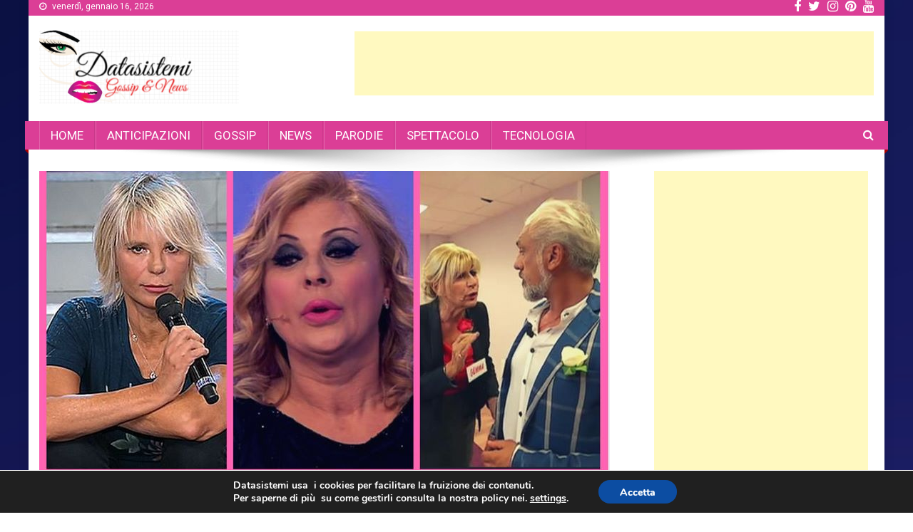

--- FILE ---
content_type: text/html; charset=UTF-8
request_url: https://www.datasistemi.net/gemma-e-tina-botte-da-orbi/
body_size: 14817
content:
<!doctype html>
<html lang="it-IT" id="arve"
 xmlns:og="http://opengraphprotocol.org/schema/"
 xmlns:fb="http://www.facebook.com/2008/fbml"
	prefix="og: http://ogp.me/ns#" >
<head>
<meta charset="UTF-8">
<meta name="viewport" content="width=device-width, initial-scale=1">
<link rel="profile" href="http://gmpg.org/xfn/11">

<title>Gemma e Tina botte da orbi | Datasistemi</title>
	<script type="text/javascript">function theChampLoadEvent(e){var t=window.onload;if(typeof window.onload!="function"){window.onload=e}else{window.onload=function(){t();e()}}}</script>
		<script type="text/javascript">var theChampDefaultLang = 'it_IT', theChampCloseIconPath = 'https://www.datasistemi.net/wp-content/plugins/super-socializer/images/close.png';</script>
		<script> var theChampSiteUrl = 'https://www.datasistemi.net', theChampVerified = 0, theChampEmailPopup = 0; </script>
			<script> var theChampFBKey = '', theChampFBLang = 'it_it', theChampFbLikeMycred = 0, theChampSsga = 0, theChampCommentNotification = 0, theChampHeateorFcmRecentComments = 0, theChampFbIosLogin = 0; </script>
						<script type="text/javascript">var theChampFBCommentUrl = 'https://www.datasistemi.net'; var theChampFBCommentColor = 'light'; var theChampFBCommentNumPosts = ''; var theChampFBCommentWidth = '100%'; var theChampFBCommentOrderby = 'social'; var theChampCommentingTabs = "wordpress,facebook,googleplus,disqus", theChampGpCommentsUrl = 'https://www.datasistemi.net', theChampDisqusShortname = 'datasistemi', theChampScEnabledTabs = 'wordpress,disqus', theChampScLabel = 'Rispondi', theChampScTabLabels = {"wordpress":"Commenta (0)","fb":"Commenta su Facebook","googleplus":"Commenta su G+","disqus":"Commenta su Disqus"}, theChampGpCommentsWidth = 0, theChampCommentingId = 'respond'</script>
						<script> var theChampSharingAjaxUrl = 'https://www.datasistemi.net/wp-admin/admin-ajax.php', heateorSsUrlCountFetched = [], heateorSsSharesText = 'Shares', heateorSsShareText = 'Share', theChampPluginIconPath = 'https://www.datasistemi.net/wp-content/plugins/super-socializer/images/logo.png', theChampHorizontalSharingCountEnable = 0, theChampVerticalSharingCountEnable = 0, theChampSharingOffset = -10, theChampCounterOffset = -10, theChampMobileStickySharingEnabled = 0, heateorSsCopyLinkMessage = "Link copied.";
				</script>
			<style type="text/css">.the_champ_horizontal_sharing .theChampSharing{
					color: #fff;
				border-width: 0px;
		border-style: solid;
		border-color: transparent;
	}
		.the_champ_horizontal_sharing .theChampTCBackground{
		color:#666;
	}
		.the_champ_horizontal_sharing .theChampSharing:hover{
				border-color: transparent;
	}
	.the_champ_vertical_sharing .theChampSharing{
					color: #fff;
				border-width: 0px;
		border-style: solid;
		border-color: transparent;
	}
		.the_champ_vertical_sharing .theChampTCBackground{
		color:#666;
	}
		.the_champ_vertical_sharing .theChampSharing:hover{
				border-color: transparent;
	}
	@media screen and (max-width:783px){.the_champ_vertical_sharing{display:none!important}}</style>
	
<!-- All in One SEO Pack 2.11 by Michael Torbert of Semper Fi Web Design[332,385] -->
<link rel="author" href="https://plus.google.com/u/0/112400933073222460014" />
<meta name="description"  content="La puntata inizia con il solito filmato di Gemma della scorsa settimana nel quale si lamenta di Rocco e di Tina e parla del nuovo corteggiatore Paolo." />

<link rel="canonical" href="https://www.datasistemi.net/gemma-e-tina-botte-da-orbi/" />
<meta property="og:title" content="Gemma e Tina botte da orbi" />
<meta property="og:type" content="article" />
<meta property="og:url" content="https://www.datasistemi.net/gemma-e-tina-botte-da-orbi/" />
<meta property="og:image" content="https://www.datasistemi.net/wp-content/uploads/2018/11/ENcero7g35gfxogggotggtrE.jpg" />
<meta property="og:site_name" content="Datasistemi" />
<meta property="og:description" content="La puntata inizia con il solito filmato di Gemma della scorsa settimana nel quale si lamenta di Rocco e di Tina e parla del nuovo corteggiatore Paolo." />
<meta property="article:published_time" content="2018-11-01T09:51:44Z" />
<meta property="article:modified_time" content="2018-11-01T10:24:58Z" />
<meta name="twitter:card" content="summary_large_image" />
<meta name="twitter:site" content="@datasisteminet" />
<meta name="twitter:domain" content="datasistemi.net" />
<meta name="twitter:title" content="Gemma e Tina botte da orbi" />
<meta name="twitter:description" content="La puntata inizia con il solito filmato di Gemma della scorsa settimana nel quale si lamenta di Rocco e di Tina e parla del nuovo corteggiatore Paolo." />
<meta name="twitter:image" content="https://www.datasistemi.net/wp-content/uploads/2018/11/ENcero7g35gfxogggotggtrE.jpg" />
<meta itemprop="image" content="https://www.datasistemi.net/wp-content/uploads/2018/11/ENcero7g35gfxogggotggtrE.jpg" />
<!-- /all in one seo pack -->
<link rel='dns-prefetch' href='//fonts.googleapis.com' />
<link rel='dns-prefetch' href='//s.w.org' />
		<script type="text/javascript">
			window._wpemojiSettings = {"baseUrl":"https:\/\/s.w.org\/images\/core\/emoji\/2.2.1\/72x72\/","ext":".png","svgUrl":"https:\/\/s.w.org\/images\/core\/emoji\/2.2.1\/svg\/","svgExt":".svg","source":{"concatemoji":"https:\/\/www.datasistemi.net\/wp-includes\/js\/wp-emoji-release.min.js?ver=4.7.29"}};
			!function(t,a,e){var r,n,i,o=a.createElement("canvas"),l=o.getContext&&o.getContext("2d");function c(t){var e=a.createElement("script");e.src=t,e.defer=e.type="text/javascript",a.getElementsByTagName("head")[0].appendChild(e)}for(i=Array("flag","emoji4"),e.supports={everything:!0,everythingExceptFlag:!0},n=0;n<i.length;n++)e.supports[i[n]]=function(t){var e,a=String.fromCharCode;if(!l||!l.fillText)return!1;switch(l.clearRect(0,0,o.width,o.height),l.textBaseline="top",l.font="600 32px Arial",t){case"flag":return(l.fillText(a(55356,56826,55356,56819),0,0),o.toDataURL().length<3e3)?!1:(l.clearRect(0,0,o.width,o.height),l.fillText(a(55356,57331,65039,8205,55356,57096),0,0),e=o.toDataURL(),l.clearRect(0,0,o.width,o.height),l.fillText(a(55356,57331,55356,57096),0,0),e!==o.toDataURL());case"emoji4":return l.fillText(a(55357,56425,55356,57341,8205,55357,56507),0,0),e=o.toDataURL(),l.clearRect(0,0,o.width,o.height),l.fillText(a(55357,56425,55356,57341,55357,56507),0,0),e!==o.toDataURL()}return!1}(i[n]),e.supports.everything=e.supports.everything&&e.supports[i[n]],"flag"!==i[n]&&(e.supports.everythingExceptFlag=e.supports.everythingExceptFlag&&e.supports[i[n]]);e.supports.everythingExceptFlag=e.supports.everythingExceptFlag&&!e.supports.flag,e.DOMReady=!1,e.readyCallback=function(){e.DOMReady=!0},e.supports.everything||(r=function(){e.readyCallback()},a.addEventListener?(a.addEventListener("DOMContentLoaded",r,!1),t.addEventListener("load",r,!1)):(t.attachEvent("onload",r),a.attachEvent("onreadystatechange",function(){"complete"===a.readyState&&e.readyCallback()})),(r=e.source||{}).concatemoji?c(r.concatemoji):r.wpemoji&&r.twemoji&&(c(r.twemoji),c(r.wpemoji)))}(window,document,window._wpemojiSettings);
		</script>
		<style type="text/css">
img.wp-smiley,
img.emoji {
	display: inline !important;
	border: none !important;
	box-shadow: none !important;
	height: 1em !important;
	width: 1em !important;
	margin: 0 .07em !important;
	vertical-align: -0.1em !important;
	background: none !important;
	padding: 0 !important;
}
</style>
<link rel='stylesheet' id='crp-style-rounded-thumbs-css'  href='https://www.datasistemi.net/wp-content/plugins/contextual-related-posts/css/default-style.css?ver=4.7.29' type='text/css' media='all' />
<style id='crp-style-rounded-thumbs-inline-css' type='text/css'>

.crp_related a {
  width: 300px;
  height: 300px;
  text-decoration: none;
}
.crp_related img {
  max-width: 300px;
  margin: auto;
}
.crp_related .crp_title {
  width: 300px;
}
                
</style>
<link rel='stylesheet' id='news-portal-fonts-css'  href='https://fonts.googleapis.com/css?family=Roboto+Condensed%3A300italic%2C400italic%2C700italic%2C400%2C300%2C700%7CRoboto%3A300%2C400%2C400i%2C500%2C700%7CTitillium+Web%3A400%2C600%2C700%2C300&#038;subset=latin%2Clatin-ext' type='text/css' media='all' />
<link rel='stylesheet' id='font-awesome-css'  href='https://www.datasistemi.net/wp-content/themes/news-portal/assets/library/font-awesome/css/font-awesome.min.css?ver=4.7.0' type='text/css' media='all' />
<link rel='stylesheet' id='lightslider-style-css'  href='https://www.datasistemi.net/wp-content/themes/news-portal/assets/library/lightslider/css/lightslider.min.css?ver=1.1.6' type='text/css' media='all' />
<link rel='stylesheet' id='news-portal-style-css'  href='https://www.datasistemi.net/wp-content/themes/news-portal/style.css?ver=1.1.3' type='text/css' media='all' />
<style id='news-portal-style-inline-css' type='text/css'>
.category-button.np-cat-48 a{background:#99000f}
.category-button.np-cat-48 a:hover{background:#670000}
.np-block-title .np-cat-48{color:#99000f}
.category-button.np-cat-7 a{background:#ea25bf}
.category-button.np-cat-7 a:hover{background:#b8008d}
.np-block-title .np-cat-7{color:#ea25bf}
.category-button.np-cat-18 a{background:#00a9e0}
.category-button.np-cat-18 a:hover{background:#0077ae}
.np-block-title .np-cat-18{color:#00a9e0}
.category-button.np-cat-64 a{background:#00a9e0}
.category-button.np-cat-64 a:hover{background:#0077ae}
.np-block-title .np-cat-64{color:#00a9e0}
.category-button.np-cat-14 a{background:#dd3333}
.category-button.np-cat-14 a:hover{background:#ab0101}
.np-block-title .np-cat-14{color:#dd3333}
.category-button.np-cat-8 a{background:#0043c9}
.category-button.np-cat-8 a:hover{background:#001197}
.np-block-title .np-cat-8{color:#0043c9}
.category-button.np-cat-1 a{background:#00a9e0}
.category-button.np-cat-1 a:hover{background:#0077ae}
.np-block-title .np-cat-1{color:#00a9e0}
.navigation .nav-links a,.bttn,button,input[type='button'],input[type='reset'],input[type='submit'],.navigation .nav-links a:hover,.bttn:hover,button,input[type='button']:hover,input[type='reset']:hover,input[type='submit']:hover,.widget_search .search-submit,.edit-link .post-edit-link,.reply .comment-reply-link,.np-top-header-wrap,.np-header-menu-wrapper,#site-navigation ul.sub-menu,#site-navigation ul.children,.np-header-menu-wrapper::before,.np-header-menu-wrapper::after,.np-header-search-wrapper .search-form-main .search-submit,.news_portal_slider .lSAction > a:hover,.news_portal_default_tabbed ul.widget-tabs li,.np-full-width-title-nav-wrap .carousel-nav-action .carousel-controls:hover,.news_portal_social_media .social-link a,.np-archive-more .np-button:hover,.error404 .page-title,#np-scrollup,.news_portal_featured_slider .slider-posts .lSAction > a:hover{background:#dd3333}
.home .np-home-icon a,.np-home-icon a:hover,#site-navigation ul li:hover > a,#site-navigation ul li.current-menu-item > a,#site-navigation ul li.current_page_item > a,#site-navigation ul li.current-menu-ancestor > a,.news_portal_default_tabbed ul.widget-tabs li.ui-tabs-active,.news_portal_default_tabbed ul.widget-tabs li:hover{background:#ab0101}
.np-header-menu-block-wrap::before,.np-header-menu-block-wrap::after{border-right-color:#ab0101}
a,a:hover,a:focus,a:active,.widget a:hover,.widget a:hover::before,.widget li:hover::before,.entry-footer a:hover,.comment-author .fn .url:hover,#cancel-comment-reply-link,#cancel-comment-reply-link:before,.logged-in-as a,.np-slide-content-wrap .post-title a:hover,#top-footer .widget a:hover,#top-footer .widget a:hover:before,#top-footer .widget li:hover:before,.news_portal_featured_posts .np-single-post .np-post-content .np-post-title a:hover,.news_portal_fullwidth_posts .np-single-post .np-post-title a:hover,.news_portal_block_posts .layout3 .np-primary-block-wrap .np-single-post .np-post-title a:hover,.news_portal_featured_posts .layout2 .np-single-post-wrap .np-post-content .np-post-title a:hover,.np-block-title,.widget-title,.page-header .page-title,.np-related-title,.np-post-meta span:hover,.np-post-meta span a:hover,.news_portal_featured_posts .layout2 .np-single-post-wrap .np-post-content .np-post-meta span:hover,.news_portal_featured_posts .layout2 .np-single-post-wrap .np-post-content .np-post-meta span a:hover,.np-post-title.small-size a:hover,#footer-navigation ul li a:hover,.entry-title a:hover,.entry-meta span a:hover,.entry-meta span:hover,.np-post-meta span:hover,.np-post-meta span a:hover,.news_portal_featured_posts .np-single-post-wrap .np-post-content .np-post-meta span:hover,.news_portal_featured_posts .np-single-post-wrap .np-post-content .np-post-meta span a:hover,.news_portal_featured_slider .featured-posts .np-single-post .np-post-content .np-post-title a:hover{color:#dd3333}
.navigation .nav-links a,.bttn,button,input[type='button'],input[type='reset'],input[type='submit'],.widget_search .search-submit,.np-archive-more .np-button:hover{border-color:#dd3333}
.comment-list .comment-body,.np-header-search-wrapper .search-form-main{border-top:#dd3333}
.np-header-search-wrapper .search-form-main:before{border-bottom:#dd3333}
@media (max-width:768px){#site-navigation,.main-small-navigation li.current-menu-item > .sub-toggle i{background:#dd3333 !important}}
.site-title,.site-description{position:absolute;clip:rect(1px,1px,1px,1px)}
</style>
<link rel='stylesheet' id='news-portal-responsive-style-css'  href='https://www.datasistemi.net/wp-content/themes/news-portal/assets/css/np-responsive.css?ver=1.0.0' type='text/css' media='all' />
<link rel='stylesheet' id='the_champ_frontend_css-css'  href='https://www.datasistemi.net/wp-content/plugins/super-socializer/css/front.css?ver=7.12.9' type='text/css' media='all' />
<link rel='stylesheet' id='the_champ_sharing_default_svg-css'  href='https://www.datasistemi.net/wp-content/plugins/super-socializer/css/share-svg.css?ver=7.12.9' type='text/css' media='all' />
<link rel='stylesheet' id='moove_gdpr_frontend-css'  href='https://www.datasistemi.net/wp-content/plugins/gdpr-cookie-compliance/dist/styles/main.css?ver=1.1.1' type='text/css' media='all' />
<script type='text/javascript' src='https://www.datasistemi.net/wp-includes/js/jquery/jquery.js?ver=1.12.4'></script>
<script type='text/javascript' src='https://www.datasistemi.net/wp-includes/js/jquery/jquery-migrate.min.js?ver=1.4.1'></script>
<link rel='https://api.w.org/' href='https://www.datasistemi.net/wp-json/' />
<link rel="EditURI" type="application/rsd+xml" title="RSD" href="https://www.datasistemi.net/xmlrpc.php?rsd" />
<link rel="wlwmanifest" type="application/wlwmanifest+xml" href="https://www.datasistemi.net/wp-includes/wlwmanifest.xml" /> 
<link rel='prev' title='Armando e Sossio arrivano alle mani' href='https://www.datasistemi.net/armando-e-sossio-arrivano-quasi-alle-mani/' />
<link rel='next' title='Amici il backstage(Video)' href='https://www.datasistemi.net/amici-il-backstagevideo/' />
<meta name="generator" content="WordPress 4.7.29" />
<link rel='shortlink' href='https://www.datasistemi.net/?p=4762' />
<link rel="alternate" type="application/json+oembed" href="https://www.datasistemi.net/wp-json/oembed/1.0/embed?url=https%3A%2F%2Fwww.datasistemi.net%2Fgemma-e-tina-botte-da-orbi%2F" />
<link rel="alternate" type="text/xml+oembed" href="https://www.datasistemi.net/wp-json/oembed/1.0/embed?url=https%3A%2F%2Fwww.datasistemi.net%2Fgemma-e-tina-botte-da-orbi%2F&#038;format=xml" />
<meta property="og:locale" content="it_IT" />
<meta property="og:locale:alternate" content="it_IT" />
<meta property="fb:app_id" content="650922065240000" />
<meta property="og:site_name" content="Datasistemi" />
<meta property="og:title" content="Gemma e Tina botte da orbi" />
<meta property="og:url" content="https://www.datasistemi.net/gemma-e-tina-botte-da-orbi/" />
<meta property="og:type" content="Article" />
<style type="text/css" id="custom-background-css">
body.custom-background { background-image: url("https://www.datasistemi.net/wp-content/uploads/2019/01/bright-beautiful-colors-in-gradient_23-2147734141.jpg"); background-position: left top; background-size: cover; background-repeat: no-repeat; background-attachment: scroll; }
</style>
<link rel="icon" href="https://www.datasistemi.net/wp-content/uploads/2018/10/favicon.gif" sizes="32x32" />
<link rel="icon" href="https://www.datasistemi.net/wp-content/uploads/2018/10/favicon.gif" sizes="192x192" />
<link rel="apple-touch-icon-precomposed" href="https://www.datasistemi.net/wp-content/uploads/2018/10/favicon.gif" />
<meta name="msapplication-TileImage" content="https://www.datasistemi.net/wp-content/uploads/2018/10/favicon.gif" />
		<style type="text/css" id="wp-custom-css">
			
.navigation .nav-links a, .bttn, button, input[type="button"], input[type="reset"], input[type="submit"], .navigation .nav-links a:hover, .bttn:hover, button, input[type="button"]:hover, input[type="reset"]:hover, input[type="submit"]:hover, .widget_search .search-submit, .edit-link .post-edit-link, .reply .comment-reply-link, .np-top-header-wrap, .np-header-menu-wrapper, #site-navigation ul.sub-menu, #site-navigation ul.children, .np-header-menu-wrapper::before, .np-header-menu-wrapper::after, .np-header-search-wrapper .search-form-main .search-submit, .news_portal_slider .lSAction > a:hover, .news_portal_default_tabbed ul.widget-tabs li, .np-full-width-title-nav-wrap .carousel-nav-action .carousel-controls:hover, .news_portal_social_media .social-link a, .np-archive-more .np-button:hover, .error404 .page-title, #np-scrollup, .news_portal_featured_slider .slider-posts .lSAction > a:hover {
    background: #db3e96;
}
.home .np-home-icon a, .np-home-icon a:hover, #site-navigation ul li:hover > a, #site-navigation ul li.current-menu-item > a, #site-navigation ul li.current_page_item > a, #site-navigation ul li.current-menu-ancestor > a, .news_portal_default_tabbed ul.widget-tabs li.ui-tabs-active, .news_portal_default_tabbed ul.widget-tabs li:hover {

    background: #a403f8;
}
.np-block-title .np-cat-7 {
    color: #fff;
}
.np-block-title .np-cat-14 {
    color: #fff;
}
.np-block-title .np-cat-18 {
    color: #fff;
}
title a:hover {
    color: #fff;
}
.page-header .page-title {
    color: #fff;
}
.np-block-title {
    color: #fff;
}
.widget-title {
    color: #fff;
}

.np-related-title 
{
    color: #ffffff;
}
.theChampCommentingTabs li {
    padding-left: 0 !important;
    float: left;
    margin: 0 1em 0 0 !important;
    list-style: none;
    color: #f50b0b;
    display: block;
    cursor: pointer;
    font-size: .85em;
}
.crp_related .crp_title {
    color: #fff !important;
    position: absolute;
    display: block;
    bottom: 0;
    padding: 3px;
    color: #fff;
    font-size: 1.1em;
    text-shadow: .1em .1em .2em #000;
    background-color: rgba(231, 5, 255, 0.5);
}
.crp_related a {
    width: 300px;
    height: 225px;
    text-decoration: none;
}		</style>
	</head>

<body class="post-template-default single single-post postid-4762 single-format-standard custom-background wp-custom-logo group-blog right-sidebar boxed_layout">

	
<div id="page" class="site">
	<div class="np-top-header-wrap"><div class="mt-container">		<div class="np-top-left-section-wrapper">
			<div class="date-section">venerdì, gennaio 16, 2026</div>
					</div><!-- .np-top-left-section-wrapper -->
		<div class="np-top-right-section-wrapper">
			<div class="mt-social-icons-wrapper"><span class="social-link"><a href="https://www.facebook.com/Datasistemi-170231237138044/" target="_blank"><i class="fa fa-facebook-f"></i></a></span><span class="social-link"><a href="https://twitter.com/datasisteminet" target="_blank"><i class="fa fa-twitter"></i></a></span><span class="social-link"><a href="https://www.instagram.com/datasistemi/" target="_blank"><i class="fa fa-instagram"></i></a></span><span class="social-link"><a href="https://www.pinterest.it/datasistemi/gossip/" target="_blank"><i class="fa fa-pinterest"></i></a></span><span class="social-link"><a href="https://www.youtube.com/c/DataSistemi" target="_blank"><i class="fa fa-youtube"></i></a></span></div><!-- .mt-social-icons-wrapper -->		</div><!-- .np-top-right-section-wrapper -->
</div><!-- .mt-container --></div><!-- .np-top-header-wrap -->
	<header id="masthead" class="site-header" role="banner"><div class="np-logo-section-wrapper"><div class="mt-container">		<div class="site-branding">

			<a href="https://www.datasistemi.net/" class="custom-logo-link" rel="home" itemprop="url"><img width="280" height="104" src="https://www.datasistemi.net/wp-content/uploads/2018/10/aaattt.png" class="custom-logo" alt="" itemprop="logo" /></a>
							<p class="site-title"><a href="https://www.datasistemi.net/" rel="home">Datasistemi</a></p>
							<p class="site-description">Portale di news, gossip e tecnologia</p>
						
		</div><!-- .site-branding -->
		<div class="np-header-ads-area">
			<section id="text-32" class="widget widget_text">			<div class="textwidget"><br><script async src="//pagead2.googlesyndication.com/pagead/js/adsbygoogle.js"></script>
<!-- 728x90, created 11/10/10 -->
<ins class="adsbygoogle"
     style="display:inline-block;width:728px;height:90px"
     data-ad-client="ca-pub-1385977115483576"
     data-ad-slot="4955473451"></ins>
<script>
(adsbygoogle = window.adsbygoogle || []).push({});
</script></div>
		</section>		</div><!-- .np-header-ads-area -->
</div><!-- .mt-container --></div><!-- .np-logo-section-wrapper -->		<div id="np-menu-wrap" class="np-header-menu-wrapper">
			<div class="np-header-menu-block-wrap">
				<div class="mt-container">
					                    <a href="javascript:void(0)" class="menu-toggle hide"> <i class="fa fa-navicon"> </i> </a>
					<nav id="site-navigation" class="main-navigation" role="navigation">
						<div class="menu-datasistem-container"><ul id="primary-menu" class="menu"><li id="menu-item-139" class="menu-item menu-item-type-post_type menu-item-object-page menu-item-home menu-item-139"><a href="https://www.datasistemi.net/">HOME</a></li>
<li id="menu-item-3251" class="menu-item menu-item-type-taxonomy menu-item-object-category current-post-ancestor current-menu-parent current-post-parent menu-item-3251"><a href="https://www.datasistemi.net/category/anticipazioni/">ANTICIPAZIONI</a></li>
<li id="menu-item-235" class="menu-item menu-item-type-taxonomy menu-item-object-category menu-item-235"><a href="https://www.datasistemi.net/category/gossip/">GOSSIP</a></li>
<li id="menu-item-432" class="menu-item menu-item-type-taxonomy menu-item-object-category menu-item-432"><a href="https://www.datasistemi.net/category/news/">NEWS</a></li>
<li id="menu-item-8924" class="menu-item menu-item-type-taxonomy menu-item-object-category menu-item-8924"><a href="https://www.datasistemi.net/category/parodie/">PARODIE</a></li>
<li id="menu-item-403" class="menu-item menu-item-type-taxonomy menu-item-object-category menu-item-403"><a href="https://www.datasistemi.net/category/spettacolo/">SPETTACOLO</a></li>
<li id="menu-item-236" class="menu-item menu-item-type-taxonomy menu-item-object-category menu-item-236"><a href="https://www.datasistemi.net/category/tecnologia/">TECNOLOGIA</a></li>
</ul></div>					</nav><!-- #site-navigation -->

											<div class="np-header-search-wrapper">                    
			                <span class="search-main"><i class="fa fa-search"></i></span>
			                <div class="search-form-main np-clearfix">
				                <form role="search" method="get" class="search-form" action="https://www.datasistemi.net/">
				<label>
					<span class="screen-reader-text">Ricerca per:</span>
					<input type="search" class="search-field" placeholder="Cerca &hellip;" value="" name="s" />
				</label>
				<input type="submit" class="search-submit" value="Cerca" />
			</form>				            </div>
						</div><!-- .np-header-search-wrapper -->
									</div>
			</div>
		</div><!-- .np-header-menu-wrapper -->
</header><!-- .site-header -->
	

	
	<div id="content" class="site-content">
		<div class="mt-container">
	<div id="primary" class="content-area">
		<main id="main" class="site-main" role="main">

		
<article id="post-4762" class="post-4762 post type-post status-publish format-standard has-post-thumbnail hentry category-anticipazioni">
	

	<div class="np-article-thumb">
		<img width="800" height="445" src="https://www.datasistemi.net/wp-content/uploads/2018/11/ENcero7g35gfxogggotggtrE.jpg" class="attachment-full size-full wp-post-image" alt="" srcset="https://www.datasistemi.net/wp-content/uploads/2018/11/ENcero7g35gfxogggotggtrE.jpg 800w, https://www.datasistemi.net/wp-content/uploads/2018/11/ENcero7g35gfxogggotggtrE-300x167.jpg 300w, https://www.datasistemi.net/wp-content/uploads/2018/11/ENcero7g35gfxogggotggtrE-768x427.jpg 768w" sizes="(max-width: 800px) 100vw, 800px" />	</div><!-- .np-article-thumb -->

	<header class="entry-header">
		<h1 class="entry-title">Gemma e Tina botte da orbi</h1>		<div class="post-cats-list">
							<span class="category-button np-cat-48"><a href="https://www.datasistemi.net/category/anticipazioni/">ANTICIPAZIONI</a></span>
					</div>
		<div class="entry-meta">
			<span class="posted-on"> <a href="https://www.datasistemi.net/gemma-e-tina-botte-da-orbi/" rel="bookmark"><time class="entry-date published" datetime="2018-11-01T09:51:44+00:00">novembre 1, 2018</time><time class="updated" datetime="2018-11-01T10:24:58+00:00">novembre 1, 2018</time></a></span><span class="byline">  <span class="author vcard"><a class="url fn n" href="https://www.datasistemi.net/author/datasistemi/">datasistemi</a></span></span><span class="comments-link"><a href="https://www.datasistemi.net/gemma-e-tina-botte-da-orbi/#respond">Commenta<span class="screen-reader-text"> on Gemma e Tina botte da orbi</span></a></span>		</div><!-- .entry-meta -->
	</header><!-- .entry-header -->

	<div class="entry-content">
		<div style='clear: both'></div><div  class='the_champ_sharing_container the_champ_horizontal_sharing' super-socializer-data-href="https://www.datasistemi.net/gemma-e-tina-botte-da-orbi/"><div class='the_champ_sharing_title' style="font-weight:bold" >Condividi</div><ul  class="the_champ_sharing_ul"><li class="theChampSharingRound"><i style="width:35px;height:35px;border-radius:999px;" alt="Facebook" Title="Facebook" class="theChampSharing theChampFacebookBackground" onclick='theChampPopup("https://www.facebook.com/sharer/sharer.php?u=https%3A%2F%2Fwww.datasistemi.net%2Fgemma-e-tina-botte-da-orbi%2F")'><ss style="display:block;border-radius:999px;" class="theChampSharingSvg theChampFacebookSvg"></ss></i></li><li class="theChampSharingRound"><i style="width:35px;height:35px;border-radius:999px;" alt="Twitter" Title="Twitter" class="theChampSharing theChampTwitterBackground" onclick='theChampPopup("http://twitter.com/intent/tweet?text=Gemma%20e%20Tina%20botte%20da%20orbi&url=https%3A%2F%2Fwww.datasistemi.net%2Fgemma-e-tina-botte-da-orbi%2F")'><ss style="display:block;border-radius:999px;" class="theChampSharingSvg theChampTwitterSvg"></ss></i></li><li class="theChampSharingRound"><i style="width:35px;height:35px;border-radius:999px;" alt="Pinterest" Title="Pinterest" class="theChampSharing theChampPinterestBackground" onclick="javascript:void((function() {var e=document.createElement('script' );e.setAttribute('type','text/javascript' );e.setAttribute('charset','UTF-8' );e.setAttribute('src','//assets.pinterest.com/js/pinmarklet.js?r='+Math.random()*99999999);document.body.appendChild(e)})());"><ss style="display:block;border-radius:999px;" class="theChampSharingSvg theChampPinterestSvg"></ss></i></li><li class="theChampSharingRound"><i style="width:35px;height:35px;border-radius:999px;" alt="Whatsapp" Title="Whatsapp" class="theChampSharing theChampWhatsappBackground"><a href="https://api.whatsapp.com/send?text=Gemma%20e%20Tina%20botte%20da%20orbi https%3A%2F%2Fwww.datasistemi.net%2Fgemma-e-tina-botte-da-orbi%2F" rel="nofollow noopener" target="_blank"><ss style="display:block" class="theChampSharingSvg theChampWhatsappSvg"></ss></a></i></li><li class="theChampSharingRound"><i style="width:35px;height:35px;border-radius:999px;" alt="Instagram" Title="Instagram" class="theChampSharing theChampInstagramBackground"><a href="https://www.instagram.com/datasistemi" target="_blank"><ss style="display:block;border-radius:999px;" class="theChampSharingSvg theChampInstagramSvg"></ss></a></i></li></ul><div style="clear:both"></div></div><div style='clear: both'></div>
<!-- Facebook Like Button Vivacity Infotech BEGIN -->
<div class="fb-like" data-href="https://www.datasistemi.net/gemma-e-tina-botte-da-orbi/" data-layout="button_count" data-action="like" data-show-faces="false" data-size="small" data-width="450" data-share="" ></div>
<!-- Facebook Like Button Vivacity Infotech END -->
<p>&nbsp;</p>
<p>Dalle anticipazioni riportate dal vicolo delle news le ultime:</p>
<p>La puntata inizia con il solito filmato di Gemma della scorsa settimana nel quale si lamenta di Rocco e di Tina e parla del nuovo corteggiatore Paolo.</p>
<p>Entra in studio ed inizia subito la discussione molto accesa fino quasi ad arrivare alle mani con Tina ,le devono separare Maria e Gianni. C’è da dire che è sempre Tina ad iniziare.</p>
<p>Poi parla anche con Rocco. Lui in settimana l’ha richiamata per sentirla ma secondo lei  ha usato modi un po’ troppo accesi con lei e quindi oggi hanno parlato di questo.</p>
<p>Infine entra Paolo con il quale ha fatto un esterna insieme in cui hanno parlato un po’ di loro, poi alla fine han ballato insieme una canzone scelta da lui.</p>
<p>durante il ballo c’è un battibecco tra Tina e Gemma che si ritrovano dietro le quinte, tornate in studio interviene Angela a difesa di Gemma ma subito Gianni si scatena contro di lei ritornando sul fatto che lei è interessata solamente ai soldi.</p>
<div id="crp_related"> </div><div style='clear: both'></div><div  class='the_champ_counter_container the_champ_horizontal_counter'><div class='the_champ_counter_title' style="font-weight:bold"></div><ul  class="the_champ_sharing_ul"><li class="the_champ_facebook_like"><div class="fb-like" data-href="https://www.datasistemi.net/gemma-e-tina-botte-da-orbi/" data-layout="button_count" data-action="like" data-show-faces="false" data-share="false"></div></li></ul><div style="clear:both"></div></div><div style='clear: both'></div>	</div><!-- .entry-content -->

	<footer class="entry-footer">
			</footer><!-- .entry-footer -->
</article><!-- #post-4762 -->
	<nav class="navigation post-navigation" role="navigation">
		<h2 class="screen-reader-text">Navigazione articoli</h2>
		<div class="nav-links"><div class="nav-previous"><a href="https://www.datasistemi.net/armando-e-sossio-arrivano-quasi-alle-mani/" rel="prev">Armando e Sossio arrivano alle mani</a></div><div class="nav-next"><a href="https://www.datasistemi.net/amici-il-backstagevideo/" rel="next">Amici il backstage(Video)</a></div></div>
	</nav><div class="np-related-section-wrapper"></div><!-- .np-related-section-wrapper -->
<div id="comments" class="comments-area">

		<div id="respond" class="comment-respond">
		<h3 id="reply-title" class="comment-reply-title">Lascia un commento <small><a rel="nofollow" id="cancel-comment-reply-link" href="/gemma-e-tina-botte-da-orbi/#respond" style="display:none;">Annulla risposta</a></small></h3><p class="must-log-in">Devi essere <a href="https://www.datasistemi.net/wp-login.php?redirect_to=https%3A%2F%2Fwww.datasistemi.net%2Fgemma-e-tina-botte-da-orbi%2F">connesso</a> per inviare un commento.</p>	</div><!-- #respond -->
	
</div><!-- #comments -->

		</main><!-- #main -->
	</div><!-- #primary -->


<aside id="secondary" class="widget-area" role="complementary">
	<section id="text-44" class="widget widget_text">			<div class="textwidget"><div align="center"><script async src="//pagead2.googlesyndication.com/pagead/js/adsbygoogle.js"></script>
<!-- datasistemi2 -->
<ins class="adsbygoogle"
     style="display:inline-block;width:300px;height:600px"
     data-ad-client="ca-pub-1385977115483576"
     data-ad-slot="5956854093"></ins>
<script>
(adsbygoogle = window.adsbygoogle || []).push({});
</script></div ><script type="text/javascript" src="https://www.datasistemi.net/stats/php-stats.js.php"></script></div>
		</section><section id="text-43" class="widget widget_text">			<div class="textwidget"><div align="center"><script async src="//pagead2.googlesyndication.com/pagead/js/adsbygoogle.js"></script>
<!-- planet -->
<ins class="adsbygoogle"
     style="display:inline-block;width:300px;height:250px"
     data-ad-client="ca-pub-1385977115483576"
     data-ad-slot="3566179619"></ins>
<script>
(adsbygoogle = window.adsbygoogle || []).push({});
</script></div></div>
		</section><section id="news_portal_recent_posts-19" class="widget news_portal_recent_posts">            <div class="np-recent-posts-wrapper">
                <h4 class="widget-title">RECENT POST</h4><ul>                            <li>
                                <div class="np-single-post np-clearfix">
                                    <div class="np-post-thumb">
                                        <a href="https://www.datasistemi.net/morto-piero-sonaglia-lutto-per-la-de-filippi/">
                                            <img width="136" height="102" src="https://www.datasistemi.net/wp-content/uploads/2022/04/F_piero4fx12F00-136x102.jpg" class="attachment-news-portal-block-thumb size-news-portal-block-thumb wp-post-image" alt="" />                                        </a>
                                    </div><!-- .np-post-thumb -->
                                    <div class="np-post-content">
                                        <h3 class="np-post-title small-size"><a href="https://www.datasistemi.net/morto-piero-sonaglia-lutto-per-la-de-filippi/">Morto Piero Sonaglia, lutto per la de Filippi</a></h3>
                                        <div class="np-post-meta"><span class="posted-on"> <a href="https://www.datasistemi.net/morto-piero-sonaglia-lutto-per-la-de-filippi/" rel="bookmark"><time class="entry-date published" datetime="2022-04-03T04:33:11+00:00">aprile 3, 2022</time><time class="updated" datetime="2022-04-03T04:34:19+00:00">aprile 3, 2022</time></a></span><span class="byline">  <span class="author vcard"><a class="url fn n" href="https://www.datasistemi.net/author/carlo-rosmini/">carlo rosmini</a></span></span></div>
                                    </div><!-- .np-post-content -->
                                </div><!-- .np-single-post -->
                            </li>
                                            <li>
                                <div class="np-single-post np-clearfix">
                                    <div class="np-post-thumb">
                                        <a href="https://www.datasistemi.net/anticipazioni-19-20-marzo-u-e-donne/">
                                            <img width="136" height="102" src="https://www.datasistemi.net/wp-content/uploads/2021/01/uominidonne-136x102.jpg" class="attachment-news-portal-block-thumb size-news-portal-block-thumb wp-post-image" alt="" />                                        </a>
                                    </div><!-- .np-post-thumb -->
                                    <div class="np-post-content">
                                        <h3 class="np-post-title small-size"><a href="https://www.datasistemi.net/anticipazioni-19-20-marzo-u-e-donne/">Anticipazioni 19-20 Marzo U e Donne</a></h3>
                                        <div class="np-post-meta"><span class="posted-on"> <a href="https://www.datasistemi.net/anticipazioni-19-20-marzo-u-e-donne/" rel="bookmark"><time class="entry-date published" datetime="2022-03-20T20:17:00+00:00">marzo 20, 2022</time><time class="updated" datetime="2022-03-20T20:33:52+00:00">marzo 20, 2022</time></a></span><span class="byline">  <span class="author vcard"><a class="url fn n" href="https://www.datasistemi.net/author/icarusgold/">giuseppe roberto</a></span></span></div>
                                    </div><!-- .np-post-content -->
                                </div><!-- .np-single-post -->
                            </li>
                                            <li>
                                <div class="np-single-post np-clearfix">
                                    <div class="np-post-thumb">
                                        <a href="https://www.datasistemi.net/anticipazioni-uomini-e-donne-23-09-2021/">
                                            <img width="136" height="102" src="https://www.datasistemi.net/wp-content/uploads/2021/02/gemmapapera-136x102.jpg" class="attachment-news-portal-block-thumb size-news-portal-block-thumb wp-post-image" alt="" />                                        </a>
                                    </div><!-- .np-post-thumb -->
                                    <div class="np-post-content">
                                        <h3 class="np-post-title small-size"><a href="https://www.datasistemi.net/anticipazioni-uomini-e-donne-23-09-2021/">Anticipazioni Uomini e Donne 23-09-2021</a></h3>
                                        <div class="np-post-meta"><span class="posted-on"> <a href="https://www.datasistemi.net/anticipazioni-uomini-e-donne-23-09-2021/" rel="bookmark"><time class="entry-date published updated" datetime="2021-09-23T12:08:03+00:00">settembre 23, 2021</time></a></span><span class="byline">  <span class="author vcard"><a class="url fn n" href="https://www.datasistemi.net/author/carlo-rosmini/">carlo rosmini</a></span></span></div>
                                    </div><!-- .np-post-content -->
                                </div><!-- .np-single-post -->
                            </li>
                                            <li>
                                <div class="np-single-post np-clearfix">
                                    <div class="np-post-thumb">
                                        <a href="https://www.datasistemi.net/gemma-mente-sul-bacio-con-biagio/">
                                            <img width="136" height="102" src="https://www.datasistemi.net/wp-content/uploads/2021/09/fF881d7cFFDRTDF7Fe0-136x102.jpg" class="attachment-news-portal-block-thumb size-news-portal-block-thumb wp-post-image" alt="" />                                        </a>
                                    </div><!-- .np-post-thumb -->
                                    <div class="np-post-content">
                                        <h3 class="np-post-title small-size"><a href="https://www.datasistemi.net/gemma-mente-sul-bacio-con-biagio/">Gemma mente sul bacio con Biagio</a></h3>
                                        <div class="np-post-meta"><span class="posted-on"> <a href="https://www.datasistemi.net/gemma-mente-sul-bacio-con-biagio/" rel="bookmark"><time class="entry-date published" datetime="2021-09-18T12:22:50+00:00">settembre 18, 2021</time><time class="updated" datetime="2021-09-18T12:26:24+00:00">settembre 18, 2021</time></a></span><span class="byline">  <span class="author vcard"><a class="url fn n" href="https://www.datasistemi.net/author/carlo-rosmini/">carlo rosmini</a></span></span></div>
                                    </div><!-- .np-post-content -->
                                </div><!-- .np-single-post -->
                            </li>
                                            <li>
                                <div class="np-single-post np-clearfix">
                                    <div class="np-post-thumb">
                                        <a href="https://www.datasistemi.net/giorgio-manetti-vuole-corteggiare-isabella/">
                                            <img width="136" height="102" src="https://www.datasistemi.net/wp-content/uploads/2021/09/manettiisabella-136x102.jpg" class="attachment-news-portal-block-thumb size-news-portal-block-thumb wp-post-image" alt="" />                                        </a>
                                    </div><!-- .np-post-thumb -->
                                    <div class="np-post-content">
                                        <h3 class="np-post-title small-size"><a href="https://www.datasistemi.net/giorgio-manetti-vuole-corteggiare-isabella/">Giorgio Manetti vuole corteggiare Isabella</a></h3>
                                        <div class="np-post-meta"><span class="posted-on"> <a href="https://www.datasistemi.net/giorgio-manetti-vuole-corteggiare-isabella/" rel="bookmark"><time class="entry-date published" datetime="2021-09-17T11:58:05+00:00">settembre 17, 2021</time><time class="updated" datetime="2021-09-17T12:02:17+00:00">settembre 17, 2021</time></a></span><span class="byline">  <span class="author vcard"><a class="url fn n" href="https://www.datasistemi.net/author/icarusgold/">giuseppe roberto</a></span></span></div>
                                    </div><!-- .np-post-content -->
                                </div><!-- .np-single-post -->
                            </li>
                </ul>            </div><!-- .np-recent-posts-wrapper -->
    </section><section id="news_portal_block_posts-27" class="widget news_portal_block_posts np-clearfix">        <div class="np-block-wrapper block-posts np-clearfix layout3">
            <h2 class="np-block-title"><a href="https://www.datasistemi.net/category/parodie/"><span class="np-title np-cat-64">Parodie</span></a></h2>            <div class="np-block-posts-wrapper">
            	<div class="np-primary-block-wrap">					<div class="np-single-post">
						<div class="np-post-thumb">
							<a href="https://www.datasistemi.net/il-segreto-degli-over-quarta-puntata/">
								<img width="800" height="445" src="https://www.datasistemi.net/wp-content/uploads/2019/05/segretonewcover.jpg" class="attachment-full size-full wp-post-image" alt="" srcset="https://www.datasistemi.net/wp-content/uploads/2019/05/segretonewcover.jpg 800w, https://www.datasistemi.net/wp-content/uploads/2019/05/segretonewcover-300x167.jpg 300w, https://www.datasistemi.net/wp-content/uploads/2019/05/segretonewcover-768x427.jpg 768w" sizes="(max-width: 800px) 100vw, 800px" />							</a>
						</div><!-- .np-post-thumb -->
						<div class="np-post-content">
							<h3 class="np-post-title large-size"><a href="https://www.datasistemi.net/il-segreto-degli-over-quarta-puntata/">Il Segreto degli Over- Quarta Puntata</a></h3>
							<div class="np-post-meta"><span class="posted-on"> <a href="https://www.datasistemi.net/il-segreto-degli-over-quarta-puntata/" rel="bookmark"><time class="entry-date published" datetime="2019-05-24T21:16:24+00:00">maggio 24, 2019</time><time class="updated" datetime="2019-05-24T21:25:42+00:00">maggio 24, 2019</time></a></span><span class="byline">  <span class="author vcard"><a class="url fn n" href="https://www.datasistemi.net/author/icarusgold/">giuseppe roberto</a></span></span></div>
						</div><!-- .np-post-content -->
					</div><!-- .np-single-post -->
	</div><!-- .np-primary-block-wrap --><div class="np-secondary-block-wrap np-clearfix">					<div class="np-single-post">
						<div class="np-post-thumb">
							<a href="https://www.datasistemi.net/il-segreto-degli-over-terza-puntata/">
								<img width="305" height="207" src="https://www.datasistemi.net/wp-content/uploads/2019/03/ILSEGRETOcopert-1-305x207.jpg" class="attachment-news-portal-block-medium size-news-portal-block-medium wp-post-image" alt="" srcset="https://www.datasistemi.net/wp-content/uploads/2019/03/ILSEGRETOcopert-1-305x207.jpg 305w, https://www.datasistemi.net/wp-content/uploads/2019/03/ILSEGRETOcopert-1-622x420.jpg 622w" sizes="(max-width: 305px) 100vw, 305px" />							</a>
						</div><!-- .np-post-thumb -->
						<div class="np-post-content">
							<h3 class="np-post-title small-size"><a href="https://www.datasistemi.net/il-segreto-degli-over-terza-puntata/">IL SEGRETO DEGLI OVER &#8211; terza puntata</a></h3>
							<div class="np-post-meta"><span class="posted-on"> <a href="https://www.datasistemi.net/il-segreto-degli-over-terza-puntata/" rel="bookmark"><time class="entry-date published updated" datetime="2019-04-26T18:35:40+00:00">aprile 26, 2019</time></a></span><span class="byline">  <span class="author vcard"><a class="url fn n" href="https://www.datasistemi.net/author/icarusgold/">giuseppe roberto</a></span></span></div>
						</div><!-- .np-post-content -->
					</div><!-- .np-single-post -->
						<div class="np-single-post">
						<div class="np-post-thumb">
							<a href="https://www.datasistemi.net/il-segreto-degli-over-seconda-puntata/">
								<img width="305" height="207" src="https://www.datasistemi.net/wp-content/uploads/2019/03/ILSEGRETOcopert-1-305x207.jpg" class="attachment-news-portal-block-medium size-news-portal-block-medium wp-post-image" alt="" srcset="https://www.datasistemi.net/wp-content/uploads/2019/03/ILSEGRETOcopert-1-305x207.jpg 305w, https://www.datasistemi.net/wp-content/uploads/2019/03/ILSEGRETOcopert-1-622x420.jpg 622w" sizes="(max-width: 305px) 100vw, 305px" />							</a>
						</div><!-- .np-post-thumb -->
						<div class="np-post-content">
							<h3 class="np-post-title small-size"><a href="https://www.datasistemi.net/il-segreto-degli-over-seconda-puntata/">Il Segreto Degli Over- seconda puntata</a></h3>
							<div class="np-post-meta"><span class="posted-on"> <a href="https://www.datasistemi.net/il-segreto-degli-over-seconda-puntata/" rel="bookmark"><time class="entry-date published updated" datetime="2019-04-19T00:00:56+00:00">aprile 19, 2019</time></a></span><span class="byline">  <span class="author vcard"><a class="url fn n" href="https://www.datasistemi.net/author/carlo-rosmini/">carlo rosmini</a></span></span></div>
						</div><!-- .np-post-content -->
					</div><!-- .np-single-post -->
						<div class="np-single-post">
						<div class="np-post-thumb">
							<a href="https://www.datasistemi.net/una-vita-da-over-prima-puntata/">
								<img width="305" height="207" src="https://www.datasistemi.net/wp-content/uploads/2019/04/unavitacongliove800r-305x207.jpg" class="attachment-news-portal-block-medium size-news-portal-block-medium wp-post-image" alt="" srcset="https://www.datasistemi.net/wp-content/uploads/2019/04/unavitacongliove800r-305x207.jpg 305w, https://www.datasistemi.net/wp-content/uploads/2019/04/unavitacongliove800r-622x420.jpg 622w" sizes="(max-width: 305px) 100vw, 305px" />							</a>
						</div><!-- .np-post-thumb -->
						<div class="np-post-content">
							<h3 class="np-post-title small-size"><a href="https://www.datasistemi.net/una-vita-da-over-prima-puntata/">Una vita da over prima puntata</a></h3>
							<div class="np-post-meta"><span class="posted-on"> <a href="https://www.datasistemi.net/una-vita-da-over-prima-puntata/" rel="bookmark"><time class="entry-date published" datetime="2019-04-10T10:28:17+00:00">aprile 10, 2019</time><time class="updated" datetime="2019-04-10T14:46:55+00:00">aprile 10, 2019</time></a></span><span class="byline">  <span class="author vcard"><a class="url fn n" href="https://www.datasistemi.net/author/carlo-rosmini/">carlo rosmini</a></span></span></div>
						</div><!-- .np-post-content -->
					</div><!-- .np-single-post -->
	</div><!-- .np-secondary-block-wrap -->            </div><!-- .np-block-posts-wrapper -->
        </div><!--- .np-block-wrapper -->
    </section></aside><!-- #secondary -->

		</div><!-- .mt-container -->
	</div><!-- #content -->

	<footer id="colophon" class="site-footer" role="contentinfo">
<div id="top-footer" class="footer-widgets-wrapper footer_column_three np-clearfix">
    <div class="mt-container">
        <div class="footer-widgets-area np-clearfix">
            <div class="np-footer-widget-wrapper np-column-wrapper np-clearfix">
          		<div class="np-footer-widget wow fadeInLeft" data-wow-duration="0.5s">
          			<section id="news_portal_recent_posts-17" class="widget news_portal_recent_posts">            <div class="np-recent-posts-wrapper">
                <h4 class="widget-title">ULTIMI ARTICOLI</h4><ul>                            <li>
                                <div class="np-single-post np-clearfix">
                                    <div class="np-post-thumb">
                                        <a href="https://www.datasistemi.net/morto-piero-sonaglia-lutto-per-la-de-filippi/">
                                            <img width="136" height="102" src="https://www.datasistemi.net/wp-content/uploads/2022/04/F_piero4fx12F00-136x102.jpg" class="attachment-news-portal-block-thumb size-news-portal-block-thumb wp-post-image" alt="" />                                        </a>
                                    </div><!-- .np-post-thumb -->
                                    <div class="np-post-content">
                                        <h3 class="np-post-title small-size"><a href="https://www.datasistemi.net/morto-piero-sonaglia-lutto-per-la-de-filippi/">Morto Piero Sonaglia, lutto per la de Filippi</a></h3>
                                        <div class="np-post-meta"><span class="posted-on"> <a href="https://www.datasistemi.net/morto-piero-sonaglia-lutto-per-la-de-filippi/" rel="bookmark"><time class="entry-date published" datetime="2022-04-03T04:33:11+00:00">aprile 3, 2022</time><time class="updated" datetime="2022-04-03T04:34:19+00:00">aprile 3, 2022</time></a></span><span class="byline">  <span class="author vcard"><a class="url fn n" href="https://www.datasistemi.net/author/carlo-rosmini/">carlo rosmini</a></span></span></div>
                                    </div><!-- .np-post-content -->
                                </div><!-- .np-single-post -->
                            </li>
                                            <li>
                                <div class="np-single-post np-clearfix">
                                    <div class="np-post-thumb">
                                        <a href="https://www.datasistemi.net/anticipazioni-19-20-marzo-u-e-donne/">
                                            <img width="136" height="102" src="https://www.datasistemi.net/wp-content/uploads/2021/01/uominidonne-136x102.jpg" class="attachment-news-portal-block-thumb size-news-portal-block-thumb wp-post-image" alt="" />                                        </a>
                                    </div><!-- .np-post-thumb -->
                                    <div class="np-post-content">
                                        <h3 class="np-post-title small-size"><a href="https://www.datasistemi.net/anticipazioni-19-20-marzo-u-e-donne/">Anticipazioni 19-20 Marzo U e Donne</a></h3>
                                        <div class="np-post-meta"><span class="posted-on"> <a href="https://www.datasistemi.net/anticipazioni-19-20-marzo-u-e-donne/" rel="bookmark"><time class="entry-date published" datetime="2022-03-20T20:17:00+00:00">marzo 20, 2022</time><time class="updated" datetime="2022-03-20T20:33:52+00:00">marzo 20, 2022</time></a></span><span class="byline">  <span class="author vcard"><a class="url fn n" href="https://www.datasistemi.net/author/icarusgold/">giuseppe roberto</a></span></span></div>
                                    </div><!-- .np-post-content -->
                                </div><!-- .np-single-post -->
                            </li>
                                            <li>
                                <div class="np-single-post np-clearfix">
                                    <div class="np-post-thumb">
                                        <a href="https://www.datasistemi.net/anticipazioni-uomini-e-donne-23-09-2021/">
                                            <img width="136" height="102" src="https://www.datasistemi.net/wp-content/uploads/2021/02/gemmapapera-136x102.jpg" class="attachment-news-portal-block-thumb size-news-portal-block-thumb wp-post-image" alt="" />                                        </a>
                                    </div><!-- .np-post-thumb -->
                                    <div class="np-post-content">
                                        <h3 class="np-post-title small-size"><a href="https://www.datasistemi.net/anticipazioni-uomini-e-donne-23-09-2021/">Anticipazioni Uomini e Donne 23-09-2021</a></h3>
                                        <div class="np-post-meta"><span class="posted-on"> <a href="https://www.datasistemi.net/anticipazioni-uomini-e-donne-23-09-2021/" rel="bookmark"><time class="entry-date published updated" datetime="2021-09-23T12:08:03+00:00">settembre 23, 2021</time></a></span><span class="byline">  <span class="author vcard"><a class="url fn n" href="https://www.datasistemi.net/author/carlo-rosmini/">carlo rosmini</a></span></span></div>
                                    </div><!-- .np-post-content -->
                                </div><!-- .np-single-post -->
                            </li>
                                            <li>
                                <div class="np-single-post np-clearfix">
                                    <div class="np-post-thumb">
                                        <a href="https://www.datasistemi.net/gemma-mente-sul-bacio-con-biagio/">
                                            <img width="136" height="102" src="https://www.datasistemi.net/wp-content/uploads/2021/09/fF881d7cFFDRTDF7Fe0-136x102.jpg" class="attachment-news-portal-block-thumb size-news-portal-block-thumb wp-post-image" alt="" />                                        </a>
                                    </div><!-- .np-post-thumb -->
                                    <div class="np-post-content">
                                        <h3 class="np-post-title small-size"><a href="https://www.datasistemi.net/gemma-mente-sul-bacio-con-biagio/">Gemma mente sul bacio con Biagio</a></h3>
                                        <div class="np-post-meta"><span class="posted-on"> <a href="https://www.datasistemi.net/gemma-mente-sul-bacio-con-biagio/" rel="bookmark"><time class="entry-date published" datetime="2021-09-18T12:22:50+00:00">settembre 18, 2021</time><time class="updated" datetime="2021-09-18T12:26:24+00:00">settembre 18, 2021</time></a></span><span class="byline">  <span class="author vcard"><a class="url fn n" href="https://www.datasistemi.net/author/carlo-rosmini/">carlo rosmini</a></span></span></div>
                                    </div><!-- .np-post-content -->
                                </div><!-- .np-single-post -->
                            </li>
                </ul>            </div><!-- .np-recent-posts-wrapper -->
    </section>          		</div>
      		                    <div class="np-footer-widget wow fadeInLeft" data-woww-duration="1s">
          		    <section id="tag_cloud-10" class="widget widget_tag_cloud"><h4 class="widget-title">TAG</h4><div class="tagcloud"><a href='https://www.datasistemi.net/tag/amici-18/' class='tag-link-62 tag-link-position-1' title='2 argomenti' style='font-size: 11.876923076923pt;'>amici 18</a>
<a href='https://www.datasistemi.net/tag/anticipazioni-uomini-e-donne/' class='tag-link-61 tag-link-position-2' title='2 argomenti' style='font-size: 11.876923076923pt;'>Anticipazioni uomini e donne</a>
<a href='https://www.datasistemi.net/tag/carmelita/' class='tag-link-29 tag-link-position-3' title='1 argomento' style='font-size: 8pt;'>carmelita</a>
<a href='https://www.datasistemi.net/tag/chiara-ferragni/' class='tag-link-57 tag-link-position-4' title='2 argomenti' style='font-size: 11.876923076923pt;'>chiara ferragni</a>
<a href='https://www.datasistemi.net/tag/cipriani/' class='tag-link-11 tag-link-position-5' title='2 argomenti' style='font-size: 11.876923076923pt;'>cipriani</a>
<a href='https://www.datasistemi.net/tag/durso/' class='tag-link-30 tag-link-position-6' title='1 argomento' style='font-size: 8pt;'>durso</a>
<a href='https://www.datasistemi.net/tag/fedez/' class='tag-link-58 tag-link-position-7' title='1 argomento' style='font-size: 8pt;'>fedez</a>
<a href='https://www.datasistemi.net/tag/gemmagalgani/' class='tag-link-24 tag-link-position-8' title='2 argomenti' style='font-size: 11.876923076923pt;'>gemmagalgani</a>
<a href='https://www.datasistemi.net/tag/gf/' class='tag-link-31 tag-link-position-9' title='2 argomenti' style='font-size: 11.876923076923pt;'>gf</a>
<a href='https://www.datasistemi.net/tag/gf15/' class='tag-link-35 tag-link-position-10' title='1 argomento' style='font-size: 8pt;'>gf15</a>
<a href='https://www.datasistemi.net/tag/giulia-de-lellis/' class='tag-link-59 tag-link-position-11' title='8 argomenti' style='font-size: 22pt;'>giulia de lellis</a>
<a href='https://www.datasistemi.net/tag/grande-fratello/' class='tag-link-28 tag-link-position-12' title='1 argomento' style='font-size: 8pt;'>Grande Fratello</a>
<a href='https://www.datasistemi.net/tag/grandefratello/' class='tag-link-26 tag-link-position-13' title='3 argomenti' style='font-size: 14.461538461538pt;'>grandefratello</a>
<a href='https://www.datasistemi.net/tag/isola/' class='tag-link-17 tag-link-position-14' title='1 argomento' style='font-size: 8pt;'>isola</a>
<a href='https://www.datasistemi.net/tag/isola-dei-famosi/' class='tag-link-60 tag-link-position-15' title='1 argomento' style='font-size: 8pt;'>isola dei famosi</a>
<a href='https://www.datasistemi.net/tag/manetti/' class='tag-link-25 tag-link-position-16' title='1 argomento' style='font-size: 8pt;'>manetti</a>
<a href='https://www.datasistemi.net/tag/mariadefilippi/' class='tag-link-44 tag-link-position-17' title='1 argomento' style='font-size: 8pt;'>mariadefilippi</a>
<a href='https://www.datasistemi.net/tag/nilufar/' class='tag-link-41 tag-link-position-18' title='2 argomenti' style='font-size: 11.876923076923pt;'>nilufar</a>
<a href='https://www.datasistemi.net/tag/temptationisland/' class='tag-link-47 tag-link-position-19' title='1 argomento' style='font-size: 8pt;'>temptationisland</a>
<a href='https://www.datasistemi.net/tag/tronoclassico/' class='tag-link-39 tag-link-position-20' title='1 argomento' style='font-size: 8pt;'>tronoclassico</a>
<a href='https://www.datasistemi.net/tag/trono-classico/' class='tag-link-54 tag-link-position-21' title='1 argomento' style='font-size: 8pt;'>trono classico</a>
<a href='https://www.datasistemi.net/tag/trono-over/' class='tag-link-55 tag-link-position-22' title='1 argomento' style='font-size: 8pt;'>trono over</a>
<a href='https://www.datasistemi.net/tag/uomini-e-donne/' class='tag-link-63 tag-link-position-23' title='4 argomenti' style='font-size: 16.615384615385pt;'>uomini e donne</a>
<a href='https://www.datasistemi.net/tag/uominiedonne/' class='tag-link-40 tag-link-position-24' title='1 argomento' style='font-size: 8pt;'>uominiedonne</a></div>
</section><section id="text-49" class="widget widget_text"><h4 class="widget-title">Contatti</h4>			<div class="textwidget"><a href="https://www.datasistemi.net/disclaimer/">
Disclaimer</a>
<br><a href="https://www.datasistemi.net/redazione/">Redazione</a>
</div>
		</section>          		</div>
                                                <div class="np-footer-widget wow fadeInLeft" data-wow-duration="1.5s">
                    <section id="calendar-10" class="widget widget_calendar"><h4 class="widget-title">CALENDARIO ARTICOLI</h4><div id="calendar_wrap" class="calendar_wrap"><table id="wp-calendar">
	<caption>gennaio 2026</caption>
	<thead>
	<tr>
		<th scope="col" title="lunedì">L</th>
		<th scope="col" title="martedì">M</th>
		<th scope="col" title="mercoledì">M</th>
		<th scope="col" title="giovedì">G</th>
		<th scope="col" title="venerdì">V</th>
		<th scope="col" title="sabato">S</th>
		<th scope="col" title="domenica">D</th>
	</tr>
	</thead>

	<tfoot>
	<tr>
		<td colspan="3" id="prev"><a href="https://www.datasistemi.net/2022/04/">&laquo; Apr</a></td>
		<td class="pad">&nbsp;</td>
		<td colspan="3" id="next" class="pad">&nbsp;</td>
	</tr>
	</tfoot>

	<tbody>
	<tr>
		<td colspan="3" class="pad">&nbsp;</td><td>1</td><td>2</td><td>3</td><td>4</td>
	</tr>
	<tr>
		<td>5</td><td>6</td><td>7</td><td>8</td><td>9</td><td>10</td><td>11</td>
	</tr>
	<tr>
		<td>12</td><td>13</td><td>14</td><td>15</td><td id="today">16</td><td>17</td><td>18</td>
	</tr>
	<tr>
		<td>19</td><td>20</td><td>21</td><td>22</td><td>23</td><td>24</td><td>25</td>
	</tr>
	<tr>
		<td>26</td><td>27</td><td>28</td><td>29</td><td>30</td><td>31</td>
		<td class="pad" colspan="1">&nbsp;</td>
	</tr>
	</tbody>
	</table></div></section><section id="text-47" class="widget widget_text">			<div class="textwidget"><br><br></div>
		</section><section id="thechampfollow-5" class="widget widget_thechampfollow"><div class="heateor_ss_follow_icons_container"><ul class="heateor_ss_follow_ul"><li class="theChampSharingRound"><i style="width:50px;height:50px;border-radius:999px;" alt="Facebook" title="Facebook" class="theChampSharing theChampFacebookBackground"><a target="_blank" aria-label="Facebook" href="https://www.facebook.com/Datasistemi-170231237138044/" rel="noopener"><ss style="display:block" class="theChampSharingSvg theChampFacebookSvg"></ss></a></i></li><li class="theChampSharingRound"><i style="width:50px;height:50px;border-radius:999px;" alt="Twitter" title="Twitter" class="theChampSharing theChampTwitterBackground"><a target="_blank" aria-label="Twitter" href="https://twitter.com/datasisteminet" rel="noopener"><ss style="display:block" class="theChampSharingSvg theChampTwitterSvg"></ss></a></i></li><li class="theChampSharingRound"><i style="width:50px;height:50px;border-radius:999px;" alt="Instagram" title="Instagram" class="theChampSharing theChampInstagramBackground"><a target="_blank" aria-label="Instagram" href="https://www.instagram.com/datasistemi/" rel="noopener"><ss style="display:block" class="theChampSharingSvg theChampInstagramSvg"></ss></a></i></li><li class="theChampSharingRound"><i style="width:50px;height:50px;border-radius:999px;" alt="Pinterest" title="Pinterest" class="theChampSharing theChampPinterestBackground"><a target="_blank" aria-label="Pinterest" href="https://www.pinterest.it/datasistemi/gossip/" rel="noopener"><ss style="display:block" class="theChampSharingSvg theChampPinterestSvg"></ss></a></i></li><li class="theChampSharingRound"><i style="width:50px;height:50px;border-radius:999px;" alt="Youtube Channel" title="Youtube Channel" class="theChampSharing theChampYoutubeBackground"><a target="_blank" aria-label="Youtube Channel" href="https://www.youtube.com/c/DataSistemi" rel="noopener"><ss style="display:block" class="theChampSharingSvg theChampYoutubeSvg"></ss></a></i></li></ul><div style="clear:both"></div></div></section>                </div>
                                            </div><!-- .np-footer-widget-wrapper -->
        </div><!-- .footer-widgets-area -->
    </div><!-- .mt-container -->
</div><!-- .footer-widgets-wrapper --><div class="bottom-footer np-clearfix"><div class="mt-container">		<div class="site-info">
			<span class="np-copyright-text">
				Datasistemi 2018			</span>
			<span class="sep"> | </span>
			Theme  by <a href="https://www.datasistemi.net/" rel="designer" target="_blank">Datasistemi</a>.		</div><!-- .site-info -->
		<nav id="footer-navigation" class="footer-navigation" role="navigation">
					</nav><!-- #site-navigation -->
</div><!-- .mt-container --></div> <!-- bottom-footer --></footer><!-- #colophon --><div id="np-scrollup" class="animated arrow-hide"><i class="fa fa-chevron-up"></i></div></div><!-- #page -->


        <div id="moove_gdpr_cookie_info_bar" class="moove-gdpr-info-bar-hidden moove-gdpr-align-center moove-gdpr-dark-scheme">
            <div class="moove-gdpr-info-bar-container">

                <div class="moove-gdpr-info-bar-content">
                    <div class="moove-gdpr-cookie-notice">
                        <p>Datasistemi usa  i cookies per facilitare la fruizione dei contenuti.</p>
<p>Per saperne di più  su come gestirli consulta la nostra policy nei. <span data-href="#moove_gdpr_cookie_modal" class="change-settings-button">settings</span>.</p>
                    </div>
                    <!--  .moove-gdpr-cookie-notice -->
                    <div class="moove-gdpr-button-holder">
                        <button class="mgbutton moove-gdpr-infobar-allow-all" rel="nofollow">Accetta</button>
                    </div>
                    <!--  .button-container -->
                </div>
            </div>

        </div>
        <!-- #moove_gdpr_cookie_info_bar  -->
        <div id="fb-root"></div><script>(function(d, s, id) {
  var js, fjs = d.getElementsByTagName(s)[0];
  if (d.getElementById(id)) return;
  js = d.createElement(s); js.id = id;
  js.src = "//connect.facebook.net/it_IT/sdk.js#xfbml=1&version=v2.7&appId=650922065240000";
  fjs.parentNode.insertBefore(js, fjs);
}(document, 'script', 'facebook-jssdk'));</script>
			<div id="fb-root"></div>
	<script type='text/javascript' src='https://www.datasistemi.net/wp-content/themes/news-portal/assets/js/navigation.js?ver=1.1.3'></script>
<script type='text/javascript' src='https://www.datasistemi.net/wp-content/themes/news-portal/assets/library/sticky/jquery.sticky.js?ver=20150416'></script>
<script type='text/javascript' src='https://www.datasistemi.net/wp-content/themes/news-portal/assets/library/sticky/sticky-setting.js?ver=20150309'></script>
<script type='text/javascript' src='https://www.datasistemi.net/wp-content/themes/news-portal/assets/js/skip-link-focus-fix.js?ver=1.1.3'></script>
<script type='text/javascript' src='https://www.datasistemi.net/wp-content/themes/news-portal/assets/library/lightslider/js/lightslider.min.js?ver=1.1.6'></script>
<script type='text/javascript' src='https://www.datasistemi.net/wp-includes/js/jquery/ui/core.min.js?ver=1.11.4'></script>
<script type='text/javascript' src='https://www.datasistemi.net/wp-includes/js/jquery/ui/widget.min.js?ver=1.11.4'></script>
<script type='text/javascript' src='https://www.datasistemi.net/wp-includes/js/jquery/ui/tabs.min.js?ver=1.11.4'></script>
<script type='text/javascript' src='https://www.datasistemi.net/wp-content/themes/news-portal/assets/js/np-custom-scripts.js?ver=1.1.3'></script>
<script type='text/javascript' src='https://www.datasistemi.net/wp-includes/js/comment-reply.min.js?ver=4.7.29'></script>
<script type='text/javascript' src='https://www.datasistemi.net/wp-content/plugins/super-socializer/js/front/social_login/general.js?ver=7.12.9'></script>
<script type='text/javascript' src='https://www.datasistemi.net/wp-content/plugins/super-socializer/js/front/facebook/sdk.js?ver=7.12.9'></script>
<script type='text/javascript' src='https://www.datasistemi.net/wp-content/plugins/super-socializer/js/front/facebook/commenting.js?ver=7.12.9'></script>
<script type='text/javascript' src='https://www.datasistemi.net/wp-content/plugins/super-socializer/js/front/sharing/sharing.js?ver=7.12.9'></script>
<script type='text/javascript'>
/* <![CDATA[ */
var moove_frontend_gdpr_scripts = {"ajaxurl":"https:\/\/www.datasistemi.net\/wp-admin\/admin-ajax.php","post_id":"4762","plugin_dir":"https:\/\/www.datasistemi.net\/wp-content\/plugins\/gdpr-cookie-compliance","is_page":"","is_single":"1","current_user":"0"};
/* ]]> */
</script>
<script type='text/javascript' src='https://www.datasistemi.net/wp-content/plugins/gdpr-cookie-compliance/dist/scripts/main.js?ver=1.1.1'></script>
<script type='text/javascript' src='https://www.datasistemi.net/wp-includes/js/wp-embed.min.js?ver=4.7.29'></script>

                

        <style>
            #moove_gdpr_save_popup_settings_button{background-color:#373737!important;color:#fff!important}#moove_gdpr_save_popup_settings_button:hover{background-color:#000!important}#moove_gdpr_cookie_info_bar .moove-gdpr-info-bar-container .moove-gdpr-info-bar-content a.mgbutton,#moove_gdpr_cookie_info_bar .moove-gdpr-info-bar-container .moove-gdpr-info-bar-content button.mgbutton{background-color:#0c4da2!important}#moove_gdpr_cookie_modal .moove-gdpr-modal-content .moove-gdpr-modal-footer-content .moove-gdpr-button-holder a.mgbutton,#moove_gdpr_cookie_modal .moove-gdpr-modal-content .moove-gdpr-modal-footer-content .moove-gdpr-button-holder button.mgbutton{background-color:#0c4da2!important;border-color:#0c4da2!important}#moove_gdpr_cookie_modal .moove-gdpr-modal-content .moove-gdpr-modal-footer-content .moove-gdpr-button-holder a.mgbutton:hover,#moove_gdpr_cookie_modal .moove-gdpr-modal-content .moove-gdpr-modal-footer-content .moove-gdpr-button-holder button.mgbutton:hover{background-color:#fff!important;color:#0c4da2!important}#moove_gdpr_cookie_modal .moove-gdpr-modal-content .moove-gdpr-modal-close i{background-color:#0c4da2!important;border:1px solid #0c4da2!important}#moove_gdpr_cookie_modal .gdpr-acc-link{line-height:0;font-size:0;color:transparent}#moove_gdpr_cookie_modal .moove-gdpr-modal-content .moove-gdpr-modal-close:hover i,#moove_gdpr_cookie_modal .moove-gdpr-modal-content .moove-gdpr-modal-left-content #moove-gdpr-menu li a,#moove_gdpr_cookie_modal .moove-gdpr-modal-content .moove-gdpr-modal-left-content #moove-gdpr-menu li button,#moove_gdpr_cookie_modal .moove-gdpr-modal-content .moove-gdpr-modal-left-content #moove-gdpr-menu li button i,#moove_gdpr_cookie_modal .moove-gdpr-modal-content .moove-gdpr-modal-left-content #moove-gdpr-menu li a i,#moove_gdpr_cookie_modal .moove-gdpr-modal-content .moove-gdpr-tab-main .moove-gdpr-tab-main-conent a:hover,#moove_gdpr_cookie_info_bar.moove-gdpr-dark-scheme .moove-gdpr-info-bar-container .moove-gdpr-info-bar-content a.mgbutton:hover,#moove_gdpr_cookie_info_bar.moove-gdpr-dark-scheme .moove-gdpr-info-bar-container .moove-gdpr-info-bar-content button.mgbutton:hover,#moove_gdpr_cookie_info_bar.moove-gdpr-dark-scheme .moove-gdpr-info-bar-container .moove-gdpr-info-bar-content a:hover,#moove_gdpr_cookie_info_bar.moove-gdpr-dark-scheme .moove-gdpr-info-bar-container .moove-gdpr-info-bar-content button:hover,#moove_gdpr_cookie_info_bar.moove-gdpr-dark-scheme .moove-gdpr-info-bar-container .moove-gdpr-info-bar-content span.change-settings-button:hover{color:#0c4da2!important}#moove_gdpr_cookie_modal .moove-gdpr-modal-content .moove-gdpr-modal-left-content #moove-gdpr-menu li.menu-item-selected a,#moove_gdpr_cookie_modal .moove-gdpr-modal-content .moove-gdpr-modal-left-content #moove-gdpr-menu li.menu-item-selected button{color:#000!important}#moove_gdpr_cookie_modal .moove-gdpr-modal-content .moove-gdpr-modal-left-content #moove-gdpr-menu li.menu-item-selected a i,#moove_gdpr_cookie_modal .moove-gdpr-modal-content .moove-gdpr-modal-left-content #moove-gdpr-menu li.menu-item-selected button i{color:#000!important}#moove_gdpr_cookie_modal.lity-hide{display:none}        </style>

        <div id="moove_gdpr_cookie_modal" class="lity-hide">
            <div class="moove-gdpr-modal-content moove-clearfix logo-position-left moove_gdpr_modal_theme_v1">
                <a href="#" class="moove-gdpr-modal-close" rel="nofollow"><i class="moovegdpr-arrow-close"></i></a>
                <div class="moove-gdpr-modal-left-content">
                            <div class="moove-gdpr-company-logo-holder">
                        <img src="https://www.datasistemi.net/wp-content/plugins/gdpr-cookie-compliance/dist/images/moove-logo.png" alt="" class="img-responsive" />
        </div>
        <!--  .moove-gdpr-company-logo-holder -->
                            <ul id="moove-gdpr-menu">
                                                <li class="menu-item-on menu-item-privacy_overview menu-item-selected">
                            <button data-href="#privacy_overview" class="moove-gdpr-tab-nav"><i class="moovegdpr-privacy-overview"></i> <span>Privacy Overview</span></button>
                        </li>

                                                                            <li class="menu-item-strict-necesarry-cookies menu-item-off">
                                <button data-href="#strict-necesarry-cookies" class="moove-gdpr-tab-nav"><i class="moovegdpr-strict-necessary"></i> <span>Strictly Necessary Cookies</span></button>
                            </li>
                        

                                                
                                                
                                                                    </ul>

                        <div class="moove-gdpr-branding-cnt">
            
		<a href="https://wordpress.org/plugins/gdpr-cookie-compliance" target="_blank" class='moove-gdpr-branding'>Powered by GDPR plugin</a>
		        </div>
        <!--  .moove-gdpr-branding -->
                        </div>
                <!--  .moove-gdpr-modal-left-content -->
                                <div class="moove-gdpr-modal-right-content">
                    <div class="moove-gdpr-modal-title">

                                                                    </div>
                    <!-- .moove-gdpr-modal-ritle -->
                    <div class="main-modal-content">

                        <div class="moove-gdpr-tab-content">
                            <div id="privacy_overview" class="moove-gdpr-tab-main">
                                                                    <h3 class="tab-title">Privacy Overview</h3>
                                                                <div class="moove-gdpr-tab-main-conent">
                                    <p>This website uses cookies so that we can provide you with the best user experience possible. Cookie information is stored in your browser and performs functions such as recognising you when you return to our website and helping our team to understand which sections of the website you find most interesting and useful.</p>
<p>You can adjust all of your cookie settings by navigating the tabs on the left hand side.</p>
                                </div>
                                <!--  .moove-gdpr-tab-main-conent -->
                            </div>

                                                            <div id="strict-necesarry-cookies" class="moove-gdpr-tab-main" style="display:none">
                                                                        <h3 class="tab-title">Strictly Necessary Cookies</h3>
                                    <div class="moove-gdpr-tab-main-conent">
                                        <p>Strictly Necessary Cookie should be enabled at all times so that we can save your preferences for cookie settings.</p>
                                                                                                                        <div class="moove-gdpr-status-bar gdpr-checkbox-disabled checkbox-selected">
                                            <form>
                                                <fieldset>
                                                    <label class="switch">
                                                        <span class='gdpr-acc-link'>disable</span>
                                                        <input type="checkbox" disabled checked="checked"  value="check" id="moove_gdpr_strict_cookies">
                                                        <span class="slider round" data-text-enable="Enabled" data-text-disabled="Disabled"></span>
                                                    </label>
                                                </fieldset>
                                            </form>
                                        </div>
                                        <!-- .moove-gdpr-status-bar -->
                                                                                    <div class="moove-gdpr-tab-main-conent moove-gdpr-strict-warning-message" style="margin-top: 10px;">
                                                <p>If you disable this cookie, we will not be able to save your preferences. This means that every time you visit this website you will need to enable or disable cookies again.</p>
                                            </div>
                                            <!--  .moove-gdpr-tab-main-conent -->
                                                                                                                        </div>
                                    <!--  .moove-gdpr-tab-main-conent -->
                                </div>

                            
                            
                                                    </div>
                        <!--  .moove-gdpr-tab-content -->
                    </div>
                    <!--  .main-modal-content -->
                    <div class="moove-gdpr-modal-footer-content">
                        <div class="moove-gdpr-button-holder">
                                                        <button class="mgbutton moove-gdpr-modal-allow-all button-visible" rel="nofollow">Enable All</button>
                            <button class="mgbutton moove-gdpr-modal-save-settings button-visible" rel="nofollow">Save Changes</button>
                        </div>
                        <!--  .moove-gdpr-button-holder -->
                                            </div>
                    <!--  .moove-gdpr-modal-footer-content -->
                </div>
                <!--  .moove-gdpr-modal-right-content -->

                <div class="moove-clearfix"></div>

            </div>
            <!--  .moove-gdpr-modal-content -->
        </div>
        <!-- #moove_gdpr_cookie_modal  -->
        
</body>
</html>
<!-- *´¨)
     ¸.•´¸.•*´¨) ¸.•*¨)
     (¸.•´ (¸.•` ¤ Comet Cache is Fully Functional ¤ ´¨) -->

<!-- Cache File Version Salt:       n/a -->

<!-- Cache File URL:                https://www.datasistemi.net/gemma-e-tina-botte-da-orbi/ -->
<!-- Cache File Path:               /cache/comet-cache/cache/https/www-datasistemi-net/gemma-e-tina-botte-da-orbi.html -->

<!-- Cache File Generated Via:      HTTP request -->
<!-- Cache File Generated On:       Jan 16th, 2026 @ 12:43 pm UTC -->
<!-- Cache File Generated In:       0.27010 seconds -->

<!-- Cache File Expires On:         Jan 23rd, 2026 @ 12:43 pm UTC -->
<!-- Cache File Auto-Rebuild On:    Jan 23rd, 2026 @ 12:43 pm UTC -->

<!-- Loaded via Cache On:    Jan 21st, 2026 @ 8:49 am UTC -->
<!-- Loaded via Cache In:    0.00830 seconds -->

--- FILE ---
content_type: text/html; charset=utf-8
request_url: https://www.google.com/recaptcha/api2/aframe
body_size: 268
content:
<!DOCTYPE HTML><html><head><meta http-equiv="content-type" content="text/html; charset=UTF-8"></head><body><script nonce="uDGwH41ELI19Prwvx19xVA">/** Anti-fraud and anti-abuse applications only. See google.com/recaptcha */ try{var clients={'sodar':'https://pagead2.googlesyndication.com/pagead/sodar?'};window.addEventListener("message",function(a){try{if(a.source===window.parent){var b=JSON.parse(a.data);var c=clients[b['id']];if(c){var d=document.createElement('img');d.src=c+b['params']+'&rc='+(localStorage.getItem("rc::a")?sessionStorage.getItem("rc::b"):"");window.document.body.appendChild(d);sessionStorage.setItem("rc::e",parseInt(sessionStorage.getItem("rc::e")||0)+1);localStorage.setItem("rc::h",'1768985390061');}}}catch(b){}});window.parent.postMessage("_grecaptcha_ready", "*");}catch(b){}</script></body></html>